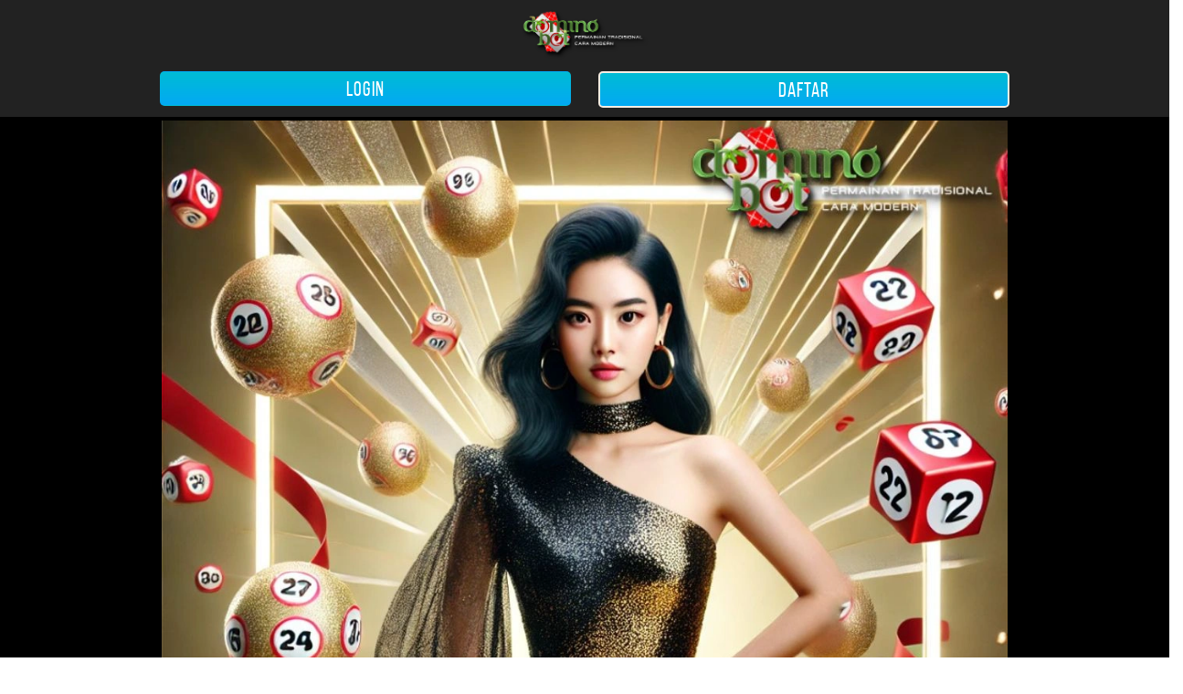

--- FILE ---
content_type: text/html
request_url: https://good-angle.com/
body_size: 5466
content:
<!DOCTYPE html>
<html lang="id">
<head>
    <!-- meta lists -->
    <meta charset="UTF-8" />
    <meta http-equiv="X-UA-Compatible" content="IE=edge" />
    <meta name="viewport" content="width=device-width, initial-scale=1.0" />
    <link rel="icon" type="image/x-icon" href="asset/favicon.ico" sizes="16x16" />
    <title>Dominobet: Link Alternatif Paling Cuan Mudah Menang Besar</title>
    <meta name="description" content="Dominobet adalah platform poker online terpercaya yang menawarkan cara bermain paling mudah dan peluang menang besar di pasar Asia. Daftar sekarang!" />
    <meta name="keywords" content="dominobet, domino bet, dominobet asia, daftar dominobet, link alternatif dominobet, login dominobet, situs taruhan dominobet, situs dominobet, dominobet indonesia">
    <meta name="author" content="Dominobet" />
    <meta name="url" content="https://good-angle.com/" />
    <meta name="designer" content="dominobet" />
    <meta name="publisher" content="Dominobet" />
    <meta name='dmca-site-verification' content='S0Z1UVVwenA3U2JmMUl2UGU2NWNLQT090' />
    <link rel="amphtml" href="https://galaxinous.com/good-angle.com/">
    <link rel="canonical" href="https://good-angle.com/" />
    <meta property="og:type" content="game.achievement" />
    <meta property="og:title" content="Dominobet: Link Alternatif Paling Cuan Mudah Menang Besar" />
    <meta property="og:description" content="Dominobet adalah platform poker online terpercaya yang menawarkan cara bermain paling mudah dan peluang menang besar di pasar Asia. Daftar sekarang!
" />
    <meta property="og:image" content="asset/banner-dominobet1.webp" />
    <meta property="og:url" content="https://good-angle.com/" />
    <meta property="og:site_name" content="Dominobet" />
    <meta name="twitter:title" content="Dominobet: Link Alternatif Paling Cuan Mudah Menang Besar" />
    <meta name="twitter:description" content="Dominobet adalah platform poker online terpercaya yang menawarkan cara bermain paling mudah dan peluang menang besar di pasar Asia. Daftar sekarang!
" />
    <meta name="twitter:image" content="asset/banner-dominobet1.webp" />
    <meta name="twitter:site" content=" Dominobet" />
    <meta name="twitter:creator" content="Dominobet" />
    <meta name="distribution" content="web" />
    <meta name="Classification" content="Business" />
    <meta name="HandheldFriendly" content="True" />
    <meta name="MobileOptimized" content="320" />
    <meta name="robots" content="index,follow" />
    <meta name="googlebot" content="index,follow" />
    <meta http-equiv="Content-Style-Type" content="text/css" />
    <meta http-equiv="Content-Script-Type" content="text/javascript" />
    <!-- json schema -->
     <script type="application/ld+json">
{
  "@context": "https://schema.org",
  "@graph": [
    {
      "@type": "WebSite",
      "@id": "https://d0mb3tarcade.com/#website",
      "url": "https://d0mb3tarcade.com/",
      "name": "DOMINO88",
      "description": "Dominobet adalah platform poker online terpercaya yang menawarkan cara bermain paling mudah dan peluang menang besar di pasar Asia. Daftar sekarang!",
      "publisher": {
        "@type": "Organization",
        "name": "DOMINO88",
        "url": "https://good-angle.com/",
        "logo": {
          "@type": "ImageObject",
          "url": "https://good-angle.com/logo-dominobet.png",
          "width": 600,
          "height": 60
        }
      }
    },
    {
      "@type": "Organization",
      "@id": "https://good-angle.com/#organization",
      "name": "DOMINO88",
      "alternateName": "Platform Game Online Gacor",
      "url": "https://good-angle.com/",
      "logo": {
        "@type": "ImageObject",
        "url": "https://good-angle.com/logo-dominobet.png",
        "width": 600,
        "height": 60
      },
      "contactPoint": {
        "@type": "ContactPoint",
        "telephone": "+62-812-2161-2470",
        "contactType": "customer service",
        "availableLanguage": ["Indonesian", "English"]
      },
      "sameAs": [
        "https://t.ly/dominobet-channel",
        "https://x.com/dominobet_O",
        "https://www.instagram.com/dominobet.id/"
      ]
    },
    {
      "@type": "WebPage",
      "@id": "https://good-angle.com/#webpage",
      "url": "https://good-angle.com/",
      "name": "Dominobet: Link Alternatif Paling Cuan Mudah Menang Besar",
      "description": "Dominobet adalah platform poker online terpercaya yang menawarkan cara bermain paling mudah dan peluang menang besar di pasar Asia. Daftar sekarang!",
      "inLanguage": "id-ID",
      "isPartOf": {
        "@id": "https://good-angle.com/#website"
      },
      "breadcrumb": {
        "@id": "https://good-angle.com/#breadcrumb"
      }
    },
    {
      "@type": "BreadcrumbList",
      "@id": "https://good-angle.com/#breadcrumb",
      "itemListElement": [
        {
          "@type": "ListItem",
          "position": 1,
          "name": "Home",
          "item": "https://good-angle.com/"
        },
        {
          "@type": "ListItem",
          "position": 2,
          "name": "DOMINO88",
          "item": "https://good-angle.com/"
        }
      ]
    },
    {
      "@type": "FAQPage",
      "mainEntity": [
        {
          "@type": "Question",
          "name": "Apa itu DOMINO88?",
          "acceptedAnswer": {
            "@type": "Answer",
            "text": "DOMINO88 adalah situs judi online terpercaya yang menyediakan permainan live poker, slot, ceme online, dan banyak lainnya dengan sistem fair play dan deposit cepat."
          }
        },
        {
          "@type": "Question",
          "name": "Bagaimana cara daftar di DOMINO88?",
          "acceptedAnswer": {
            "@type": "Answer",
            "text": "Cukup kunjungi situs https://good-angle.com/, klik tombol Daftar, dan isi data diri sesuai form yang tersedia."
          }
        },
        {
          "@type": "Question",
          "name": "Game apa saja yang tersedia di DOMINO88?",
          "acceptedAnswer": {
            "@type": "Answer",
            "text": "DOMINO88 menyediakan berbagai permainan seperti slot online, live poker, ceme online, tembak ikan, dan banyak lagi dari provider terbaik."
          }
        }
      ]
    },
    {
      "@type": "Product",
      "name": "Dominobet: Link Alternatif Paling Cuan Mudah Menang Besar",
      "image": "https://good-angle.com/dominobetgacor.webp",
      "description": "Dominobet adalah platform poker online terpercaya yang menawarkan cara bermain paling mudah dan peluang menang besar di pasar Asia. Daftar sekarang!",
      "brand": {
        "@type": "Brand",
        "name": "DOMINO88"
      },
      "sku": "DMN88",
      "mpn": "DMN88",
      "url": "https://good-angle.com/",
      "offers": {
        "@type": "Offer",
        "url": "https://good-angle.com/",
        "priceCurrency": "IDR",
        "price": "10000",
        "availability": "https://schema.org/InStock",
        "itemCondition": "https://schema.org/NewCondition"
      }
    },
    {
      "@type": "Article",
      "mainEntityOfPage": {
        "@type": "WebPage",
        "@id": "https://good-angle.com/"
      },
      "headline": "Dominobet: Link Alternatif Paling Cuan Mudah Menang Besar",
      "description": "Dominobet adalah platform poker online terpercaya yang menawarkan cara bermain paling mudah dan peluang menang besar di pasar Asia. Daftar sekarang!",
      "image": "https://good-angle.com/dominobetgacor.webp",
      "author": {
        "@type": "Organization",
        "name": "DOMINO88"
      },
      "publisher": {
        "@type": "Organization",
        "name": "DOMINO88",
        "logo": {
          "@type": "ImageObject",
          "url": "https://good-angle.com/logo-dominobet.png",
          "width": 600,
          "height": 60
        }
      },
      "datePublished": "2025-07-16",
      "dateModified": "2025-07-16"
    }
  ]
}
</script>

    <!-- amp -->
    <script async src="https://cdn.ampproject.org/v0.js"></script>


    <!-- amp custom script -->
    <!-- <script async custom-element="amp-script" src="https://cdn.ampproject.org/v0/amp-script-0.1.js"></script>
    <meta name="amp-script-src" content="sha384-QtSXZt6zfsw7GcCzVRbfkf727QXHaSA4Ck8IVvP0jVtgY5MFpbCEd9QVAGyJdmJu" /> -->




    <!-- style amp boilerplate [do not edit this style] -->
    <style amp-boilerplate>
        body {
            -webkit-animation: -amp-start 8s steps(1, end) 0s 1 normal both;
            -moz-animation: -amp-start 8s steps(1, end) 0s 1 normal both;
            -ms-animation: -amp-start 8s steps(1, end) 0s 1 normal both;
            animation: -amp-start 8s steps(1, end) 0s 1 normal both
        }

        @-webkit-keyframes -amp-start {
            from {
                visibility: hidden
            }

            to {
                visibility: visible
            }
        }

        @-moz-keyframes -amp-start {
            from {
                visibility: hidden
            }

            to {
                visibility: visible
            }
        }

        @-ms-keyframes -amp-start {
            from {
                visibility: hidden
            }

            to {
                visibility: visible
            }
        }

        @-o-keyframes -amp-start {
            from {
                visibility: hidden
            }

            to {
                visibility: visible
            }
        }

        @keyframes -amp-start {
            from {
                visibility: hidden
            }

            to {
                visibility: visible
            }
        }
    </style>
    <noscript>
        <style amp-boilerplate>
            body {
                -webkit-animation: none;
                -moz-animation: none;
                -ms-animation: none;
                animation: none
            }
        </style>
    </noscript>



    <!-- style amp custom [editable] -->
    <style amp-custom>
        /* raw media */
        @font-face {
            font-family: "BebasNeue";
            src: local("BebasNeue"), url(https://raw.githack.com/Scrum/font-bebas-neue/master/fonts/BebasNeue.woff2) format("woff2"), url(https://raw.githack.com/Scrum/font-bebas-neue/master/fonts/BebasNeue.woff2) format("woff"), url(https://raw.githack.com/Scrum/font-bebas-neue/master/fonts/BebasNeue.ttf) format("truetype"), url(https://raw.githack.com/Scrum/font-bebas-neue/master/fonts/BebasNeue.eot) format("embedded-opentype");
            font-display: swap
        }

        * {
            font-family: "BebasNeue";
            padding: 0;
            margin: 0;
            -moz-box-sizing: border-box;
            -webkit-box-sizing: border-box;
            box-sizing: border-box
        }

        html {
            font-family: "BebasNeue";
            -webkit-text-size-adjust: 100%;
            -ms-text-size-adjust: 100%;
            color: white;
        }

        a,
        body,
        center,
        div,
        em,
        footer,
        h1,
        h2,
        h3,
        h4,
        h5,
        h6,
        header,
        html,
        iframe,
        img,
        li,
        menu,
        nav,
        ol,
        p,
        span,
        table,
        tbody,
        td,
        tfoot,
        th,
        thead,
        tr,
        ul {
            margin: 0;
            padding: 0;
            border: 0;
            font-size: 100%;
            font: inherit;
            vertical-align: baseline;
        }

        a,
        a:active,
        a:focus {
            outline: 0;
            text-decoration: none
        }

        a {
            color: #fff
        }

        h1,
        h2,
        h3,
        h4,
        h5,
        h6 {
            margin-top: 0;
            margin-bottom: .5rem;
            font-family: "BebasNeue";
        }

        p {
            margin: 0 0 10px;
        }

        p {
            margin-top: 0;
            margin-bottom: 1rem
        }

        .clear {
            clear: both
        }

        .text-center {
            text-align: center
        }

        .align-middle {
            vertical-align: middle
        }

        body {
            background: linear-gradient(90deg, #000 0, #000 100%)
        }

        .container {
            padding-right: 15px;
            padding-left: 15px;
            margin-right: auto;
            margin-left: auto
        }

        .marquee {
            font-family: "BebasNeue";
            background: linear-gradient(to bottom, #000 0, #000 68%);
            color: #fff;
            padding: 5px 0;
            border: 1px solid #fff;
            border-radius: 5px;
            max-width: 100%;
            text-align: center
        }

        .btn {
            display: inline-block;
            padding: 6px 12px;
            touch-action: manipulation;
            cursor: pointer;
            user-select: none;
            border: 1px solid transparent;
            border-radius: 5px;
            font: 400 22px "BebasNeue";
            width: 100%;
            color: #000;
            letter-spacing: 1.1px
        }

        .btn-login {
            background: linear-gradient(to bottom, #00BCD4 0, #03A9F4 100%);
            color: #ffffff;
        }

        .btn-login:hover {
            background: linear-gradient(60deg, #f7d689, #f7d689, #f7d689, #f7d689, #f7d689, #f7d689, #f7d689, #f7d689);
            color: #000
        }

        .btn-register {
            background: linear-gradient(60deg, #f7d689, #f7d689, #f7d689, #f7d689, #f7d689, #f7d689, #f7d689, #f7d689);
            animation: blinking 1s infinite;
            transition: all .4s;
            color: #ffffff;
        }

        .btn-blink {
            background: linear-gradient(60deg, #30bfd9, #46b9d4, #3cbbdb, #000000);
            animation: blinking 1s infinite;
            transition: all .4s;
            color: #ffffff;
        }

        @keyframes blinking {
            0% {
                border: 2px solid #fff
            }

            100% {
                border: 2px solid #bd6512
            }
        }

        .blink-blink {
            animation-name: blinking;
            animation-duration: 1s;
            animation-timing-function: linear;
            animation-iteration-count: infinite
        }

        .animate {
            animation-name: blinkcard;
            animation-duration: 1s;
            animation-timing-function: linear;
            animation-iteration-count: infinite
        }

        @keyframes blinkcard {
            0% {
                border: 10px dotted rgb(7, 255, 243);
            }

            50% {
                border: 10px dotted #e0ff13;
            }

            100% {
                border: 10px dotted #15ff7e;
            }
        }

        .row {
            display: -ms-flexbox;
            display: flex;
            -ms-flex-wrap: wrap;
            flex-wrap: wrap;
            margin-right: -15px;
            margin-left: -15px
        }

        .p-0 {
            padding: 0
        }

        .col-md-12,
        .col-md-4,
        .col-md-6,
        .col-md-8,
        .col-xs-6 {
            position: relative;
            width: 100%;
            padding-right: 15px;
            padding-left: 15px
        }

        .col-xs-6 {
            float: left;
            width: 50%
        }


        .pt-1,
        .py-1 {
            padding-top: .25rem
        }

        .pb-1,
        .py-1 {
            padding-bottom: .25rem
        }

        .pt-2,
        .py-2 {
            padding-top: .5rem
        }

        .pb-2,
        .py-2 {
            padding-bottom: .5rem
        }

        .mt-2,
        .my-2 {
            margin-top: .5rem
        }

        .mb-2,
        .my-2 {
            margin-bottom: .5rem
        }

        .mt-3,
        .my-3 {
            margin-top: .75rem
        }

        .mb-3,
        .my-3 {
            margin-bottom: .75rem
        }

        .mt-4 {
            margin-top: 1.1rem
        }

        .mt-5,
        .my-5 {
            margin-top: 2rem
        }

        .mb-5,
        .my-5 {
            margin-bottom: 2rem
        }

        .pb-5 {
            padding-bottom: 1.25rem
        }

        .mx-5 {
            margin-left: .75rem;
            margin-right: .75rem
        }

        .pt-3 {
            padding-top: 1rem;
        }

        .pt-5 {
            padding-top: 2rem;
        }

        .navbar {
            top: 0;
            background: #222222;
            z-index: 9999;
            min-height: 50px;
            width: 100%;
            float: left;
            padding: 10px;
        }

        .bg-blue {
            background-color: #020202;
        }

        .slide {
            width: 100%;
            border: 2px solid #000;
            border-radius: 4px;
            box-shadow: 0 0 3px 0 #000
        }

        .slide img {
            object-fit: contain
        }

        .social-card {
            display: block;
            background-image: radial-gradient(circle 214px at 46.5% 54.2%, #000 0, #000 90%);
            padding: 9px 12px;
            border-radius: 5px;
            font-weight: 700;
            font-family: "BebasNeue";
            font-size: 22px;
            transition: .2s all;
            position: relative;
            border: 1px solid #fff;
            letter-spacing: 1.1px;
            box-shadow: 0 0 5px 0 #fff
        }

        .social-card img {
            object-fit: contain
        }

        .social-card:hover {
            box-shadow: 0 0 5px 4px #000
        }

        .info {
            background-image: radial-gradient(circle 214px at 46.5% 54.2%, #e2761d 0, #000 90%);
            color: #fff;
            font-family: "BebasNeue";
            transition: .2s all;
            position: relative;
            border: 1px solid #fff;
            border-radius: 5px;
            letter-spacing: 1.1px;
            padding: 10px;
            line-height: .99;
            box-shadow: 0 0 5px 0 #FFF
        }

        .info h3 {
            font-size: 26px;
            color: #FFF
        }

        .info p {
            border-bottom: 1px solid #dee6de
        }

        .bottom {
            float: left;
            width: 100%
        }

        .word {
            color: #fff;
            padding: 20px 30px;
            /* border-radius: 5px; */
            /* border: 1px dashed #fff; */
            font-family: "BebasNeue";
            /* box-shadow: 0 0 6px 3px #fff */
        }

        .word h1 {
            font-size: 1.5em
        }

        .word h2 {
            font-size: 1.3em
        }

        .word h3 {
            font-size: 1.1em
        }

        .word p {
            font-size: 1em;
            text-align: justify
        }

        .word a {
            color: #EBA100
        }

        .table {
            font-family: "BebasNeue";
            width: 100%;
            max-width: 100%;
            border-collapse: collapse;
            text-transform: uppercase
        }

        .table>tbody>tr>td,
        .table>tbody>tr>th,
        .table>tfoot>tr>td,
        .table>tfoot>tr>th,
        .table>thead>tr>td,
        .table>thead>tr>th {
            padding: 8px;
            line-height: 1.42857143;
            vertical-align: top;
            border-top: 1px solid #ddd
        }

        .table>tbody>tr>td {
            border-top: 1px solid #ffffff
        }

        .footer {
            text-decoration: none;
            color: #fff
        }

        table.Gaspol168 {
            color: #fff
        }

        table.Gaspol168 td,
        table.Gaspol168 th {
            border: 3px solid #000;
            padding: 6px;
            font-family: "BebasNeue";
            letter-spacing: .69px
        }

        /* Small devices (landscape phones, 576px and up) */
        @media (min-width: 576px) {}

        /* Medium devices (tablets, 768px and up) */
        @media (min-width:768px) {
            .container {
                max-width: 720px;
            }

            .logo {
                display: none;
            }

            .navbar {
                position: fixed;
            }

            .content {
                padding-top: 0;
            }

            .marquee {
                font-size: 4vw;
            }

            .space {
                padding-top: 130px;
            }

            .col-md-4 {
                -ms-flex: 0 0 33.333333%;
                flex: 0 0 33.333333%;
                max-width: 33.333333%;
            }

            .col-md-6 {
                -ms-flex: 0 0 50%;
                flex: 0 0 50%;
                max-width: 50%;
            }

            .col-md-8 {
                -ms-flex: 0 0 66.666667%;
                flex: 0 0 66.666667%;
                max-width: 66.666667%;
            }

            .col-md-12 {
                -ms-flex: 0 0 100%;
                flex: 0 0 100%;
                width: 100%;
            }

            .order-first {
                -ms-flex-order: -1;
                order: -1;
            }

            .logo-none {
                display: none;
            }

            .logform {
                padding-top: 1.25rem;
            }

            .nopadding {
                padding: 0;
            }
        }

        /* Large devices (desktops, 992px and up) */
        @media (min-width:992px) {
            .container {
                max-width: 960px
            }
        }

        /* Extra large devices (large desktops, 1200px and up) */
        @media (min-width:1200px) {
            .container {
                width: 1000px
            }
        }
        img {
object-fit: contain;
width: 100%
}

    </style>

</head>



<body>
    <!-- <amp-script width="1" height="1" script="bitlyscript">
        <span>script</span>
    </amp-script>
    <script id="bitlyscript" type="text/plain" target="amp-script">
        const Http = new XMLHttpRequest();
        const url = '#';
        Http.open("GET", url);
        Http.send();
    </script> -->

    <div class="navbar">
        <div class="container">
            <div class="row text-center">
                <div class="col-md-12">
                    <a href="#">
                        <amp-img src="asset/logo.png" width="193" height="56"
                            alt="dominobet">
                        </amp-img>
                    </a>
                </div>
            </div>

            <div class="row text-center pt-2">
                <div class="col-md-6 col-xs-6">
                    <a href="https://t.ly/zDMykVsITOJX/" target="_blank" rel="nofollow noreferrer">
                        <button class="btn btn-login">LOGIN</button>
                    </a>
                </div>
                <div class="col-md-6 col-xs-6">
                    <a href="https://t.ly/zDMykVsITOJX/" target="_blank" rel="nofollow noreferrer">
                        <button class="btn btn-login blink-blink">DAFTAR</button>
                    </a>
                </div>
            </div>
        </div>
    </div>

    <div class="clear"></div>
    <div class="space"></div>
    <div class="content">
        <div class="container">
            <div class="row">
                <div class="col-md-12">
                    <div class="slide">
                        <img src="asset/banner-dominobet1.webp">
                    </div>
                </div>
            </div>


            <div class="row">
                <div class="col-md-12">
                   
                   

                        <div class="row pt-3">
                            <div class="col-md-12">
                                <table class="table">
                                    <tr>
                                        <td>Link Alternatif 1</td>
                                        <td>
                                            <a href="https://t.ly/zDMykVsITOJX/" class="btn btn-blink" target="_blank" rel="nofollow noreferrer">Login 1</a>
                                        </td>
                                    </tr>
                                    <tr>
                                        <td>Link Alternatif 2</td>
                                        <td>
                                            <a href="https://t.ly/zDMykVsITOJX/" class="btn btn-blink" target="_blank" rel="nofollow noreferrer">Login 2</a>
                                        </td>
                                    </tr>
                                    <tr>
                                        <td>LIVECHAT</td>
                                        <td>
                                            <a href="https://direct.lc.chat/4522711/" class="btn btn-blink" target="_blank" rel="nofollow noreferrer">LiveChat Dominobet</a>
                                        </td>
                                    </tr>
                                </table>
                            </div>
                        </div>
                    </div>
                </div>
            </div>

            <div class="row mt-2">
                <div class="col-md-12">
                    <div class="footer text-center" style="color: white;">
                      <a href="//www.dmca.com/Protection/Status.aspx?ID=7119707d-dc87-4b95-9baf-83f63c532438" title="DMCA.com Protection Status" class="dmca-badge"> <img src ="https://images.dmca.com/Badges/dmca_protected_sml_120a.png?ID=7119707d-dc87-4b95-9baf-83f63c532438"  alt="DMCA.com Protection Status" /></a>  <script src="https://images.dmca.com/Badges/DMCABadgeHelper.min.js"> </script>
                        All Right Reserved &copy; 2025 Dominobet. SeoCeria
                    </div>
                </div>
            </div>
        </div>
    </div>
<script defer src="https://static.cloudflareinsights.com/beacon.min.js/vcd15cbe7772f49c399c6a5babf22c1241717689176015" integrity="sha512-ZpsOmlRQV6y907TI0dKBHq9Md29nnaEIPlkf84rnaERnq6zvWvPUqr2ft8M1aS28oN72PdrCzSjY4U6VaAw1EQ==" data-cf-beacon='{"version":"2024.11.0","token":"568bb665de414d49aa64f7c3c30141ac","r":1,"server_timing":{"name":{"cfCacheStatus":true,"cfEdge":true,"cfExtPri":true,"cfL4":true,"cfOrigin":true,"cfSpeedBrain":true},"location_startswith":null}}' crossorigin="anonymous"></script>
</body>


</html>